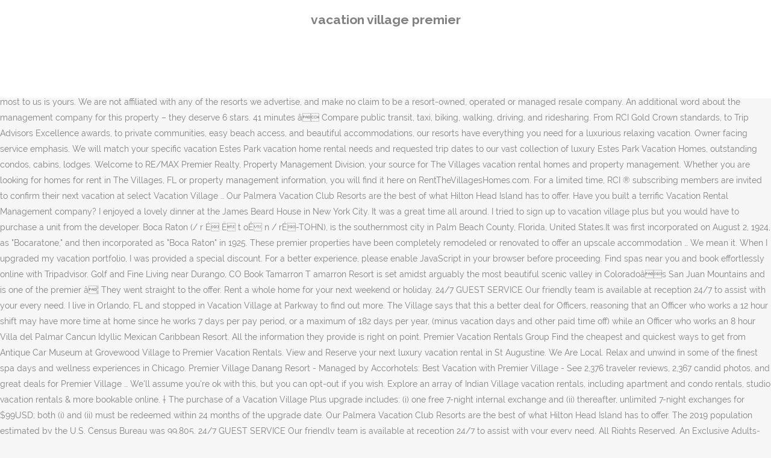

--- FILE ---
content_type: text/html; charset=UTF-8
request_url: http://cichlidresearch.com/c4rvtq/viewtopic.php?id=29f64b-vacation-village-premier
body_size: 13913
content:
<!DOCTYPE html>
<html lang="en"><head>
<meta charset="utf-8"/>
<title>vacation village premier</title>
<meta content="width=device-width,initial-scale=1,user-scalable=no" name="viewport"/>
<link href="//fonts.googleapis.com/css?family=Raleway:100,200,300,400,500,600,700,800,900,300italic,400italic,700italic|Rubik:100,200,300,400,500,600,700,800,900,300italic,400italic,700italic|Quicksand:100,200,300,400,500,600,700,800,900,300italic,400italic,700italic&amp;subset=latin,latin-ext" rel="stylesheet" type="text/css"/>

<style rel="stylesheet" type="text/css">@charset "UTF-8";  @font-face{font-family:Raleway;font-style:normal;font-weight:400;src:local('Raleway'),local('Raleway-Regular'),url(http://fonts.gstatic.com/s/raleway/v14/1Ptug8zYS_SKggPNyCMISg.ttf) format('truetype')}@font-face{font-family:Raleway;font-style:normal;font-weight:500;src:local('Raleway Medium'),local('Raleway-Medium'),url(http://fonts.gstatic.com/s/raleway/v14/1Ptrg8zYS_SKggPNwN4rWqhPBQ.ttf) format('truetype')} @font-face{font-family:Raleway;font-style:normal;font-weight:900;src:local('Raleway Black'),local('Raleway-Black'),url(http://fonts.gstatic.com/s/raleway/v14/1Ptrg8zYS_SKggPNwK4vWqhPBQ.ttf) format('truetype')}.has-drop-cap:not(:focus):first-letter{float:left;font-size:8.4em;line-height:.68;font-weight:100;margin:.05em .1em 0 0;text-transform:uppercase;font-style:normal} .clearfix:after{clear:both}a{color:#303030}.clearfix:after,.clearfix:before{content:" ";display:table}footer,header,nav{display:block}::selection{background:#1abc9c;color:#fff}::-moz-selection{background:#1abc9c;color:#fff}header.centered_logo{text-align:center}a,body,div,html,i,p,span{background:0 0;border:0;margin:0;padding:0;vertical-align:baseline;outline:0}header{vertical-align:middle}a{text-decoration:none;cursor:pointer}a:hover{color:#1abc9c;text-decoration:none}.wrapper,body{background-color:#f6f6f6}html{height:100%;margin:0!important;-webkit-transition:all 1.3s ease-out;-moz-transition:all 1.3s ease-out;-o-transition:all 1.3s ease-out;-ms-transition:all 1.3s ease-out;transition:all 1.3s ease-out}body{font-family:Raleway,sans-serif;font-size:14px;line-height:26px;color:#818181;font-weight:400;overflow-y:scroll;overflow-x:hidden!important;-webkit-font-smoothing:antialiased}.wrapper{position:relative;z-index:1000;-webkit-transition:left .33s cubic-bezier(.694,.0482,.335,1);-moz-transition:left .33s cubic-bezier(.694,.0482,.335,1);-o-transition:left .33s cubic-bezier(.694,.0482,.335,1);-ms-transition:left .33s cubic-bezier(.694,.0482,.335,1);transition:left .33s cubic-bezier(.694,.0482,.335,1);left:0}.wrapper_inner{width:100%;overflow:hidden}header{width:100%;display:inline-block;margin:0;position:relative;z-index:110;-webkit-backface-visibility:hidden}header .header_inner_left{position:absolute;left:45px;top:0}header .container_inner .header_inner_left{position:absolute;left:0;top:0}.header_bottom,.q_logo{position:relative}header.menu_position_left .header_inner_left{z-index:101}.header_inner_right{float:right;position:relative;z-index:110}.header_bottom{padding:0 45px;background-color:#fff;-webkit-transition:all .2s ease 0s;-moz-transition:all .2s ease 0s;-o-transition:all .2s ease 0s;transition:all .2s ease 0s}.logo_wrapper{height:100px;float:left}.q_logo{top:50%;left:0}header.fixed{-webkit-transition:left .33s cubic-bezier(.694,.0482,.335,1);-moz-transition:left .33s cubic-bezier(.694,.0482,.335,1);-o-transition:left .33s cubic-bezier(.694,.0482,.335,1);-ms-transition:left .33s cubic-bezier(.694,.0482,.335,1);transition:left .33s cubic-bezier(.694,.0482,.335,1);width:100%;position:fixed;z-index:110;top:0;left:0}header.centered_logo .header_inner_left{float:none;position:relative;display:block;margin:20px 0 10px;left:0}header.centered_logo .header_inner_right{display:inline-block;vertical-align:middle}header.centered_logo .logo_wrapper{float:none;height:auto!important}header.centered_logo .q_logo{top:0}header.centered_logo .header_inner_right{float:none;position:relative}header.centered_logo nav.main_menu,header.centered_logo nav.main_menu.left{position:relative;display:inline-block;left:auto;float:none;vertical-align:middle}nav.main_menu{position:absolute;left:50%;z-index:100;text-align:left}nav.main_menu.left{position:relative;left:auto;float:left;z-index:101}nav.mobile_menu{background-color:#fff}nav.mobile_menu{display:none;width:100%;position:relative}nav.mobile_menu{float:left;top:0;text-align:left;overflow:hidden;z-index:100}.side_menu_button_wrapper{display:table}.side_menu_button{cursor:pointer;display:table-cell;vertical-align:middle;height:100px}.content{background-color:#f6f6f6}.container,.content{z-index:100;position:relative}.content{margin-top:0}.container{padding:0;width:100%}.container_inner{width:1100px;margin:0 auto}.header_bottom .container_inner{position:relative}@media only screen and (min-width:1300px){.qode_grid_1200 .container_inner{width:1200px}}.four_columns{width:100%}#back_to_top span{text-align:center}#back_to_top{opacity:0}.footer_bottom{text-align:center}.footer_top_holder,footer{display:block}footer{width:100%;margin:0 auto;z-index:100;position:relative}footer .container_inner{position:relative}.footer_top_holder{background-color:#262626;position:relative}.footer_top{padding:20px 0 20px}.footer_top.footer_top_full{padding:48px 24px}.footer_bottom_holder{display:block;background-color:#1b1b1b}.footer_bottom{display:table-cell;font-size:12px;line-height:22px;height:53px;width:1%;vertical-align:middle}.footer_bottom p{margin:0}#back_to_top{color:#cdcdcd;height:auto;position:fixed;bottom:65px;margin:0;z-index:10000;-webkit-transition:all .3s ease 0s;-moz-transition:all .3s ease 0s;-o-transition:all .3s ease 0s;transition:all .3s ease 0s;right:25px;visibility:hidden;-webkit-backface-visibility:hidden}#back_to_top>span{width:52px;height:52px;line-height:52px;text-decoration:none;-o-border-radius:52px;-moz-border-radius:52px;-webkit-border-radius:52px;border-radius:52px;-webkit-transition:all .2s ease 0s;-moz-transition:all .2s ease 0s;-o-transition:all .2s ease 0s;border:2px solid #e8e8e8;background:0 0}#back_to_top span i{-webkit-transition:color .2s ease 0s;-moz-transition:color .2s ease 0s;-o-transition:color .2s ease 0s}#back_to_top span i{font-size:22px;color:#b0b0b0;line-height:52px}#back_to_top:hover>span{background-color:#e8e8e8}.header_top_bottom_holder{position:relative}:-moz-placeholder,:-ms-input-placeholder,::-moz-placeholder,::-webkit-input-placeholder{color:#959595;margin:10px 0 0}.side_menu_button{position:relative}.blog_holder.masonry_gallery article .post_info a:not(:hover){color:#fff}.blog_holder.blog_gallery article .post_info a:not(:hover){color:#fff}.blog_compound article .post_meta .blog_like a:not(:hover),.blog_compound article .post_meta .blog_share a:not(:hover),.blog_compound article .post_meta .post_comments:not(:hover){color:#7f7f7f}.blog_holder.blog_pinterest article .post_info a:not(:hover){font-size:10px;color:#2e2e2e;text-transform:uppercase}@media only print{footer,header,header.page_header{display:none!important}.container_inner{max-width:80%}.wrapper,body,html{padding-top:0!important;margin-top:0!important;top:0!important}}@media only screen and (max-width:1200px){.container_inner{width:950px}}@media only screen and (min-width:1000px) and (max-width:1200px){.header_bottom .container_inner{width:100%}}@media only screen and (max-width:1000px){.container_inner{width:768px}.header_inner_left,header{position:relative!important;left:0!important;margin-bottom:0}.content{margin-bottom:0!important}header{top:0!important;margin-top:0!important;display:block}.header_bottom{background-color:#fff!important}header.centered_logo .header_inner_left{margin:0}header.centered_logo .header_inner_right{float:right}header.centered_logo .logo_wrapper{height:100px!important}.logo_wrapper{position:absolute}.main_menu{display:none!important}nav.mobile_menu{display:block}.logo_wrapper{display:table}.logo_wrapper{height:100px!important;left:50%}.q_logo{display:table-cell;position:relative;top:auto;vertical-align:middle}.side_menu_button{height:100px!important}.content{margin-top:0!important}}@media only screen and (max-width:768px){.container_inner{width:600px}}@media only screen and (max-width:600px){.container_inner{width:420px}}@media only screen and (max-width:480px){.container_inner{width:300px}.header_bottom,footer .container_inner{padding:0 25px}.header_bottom .container_inner,footer .container_inner{width:auto}.footer_bottom{line-height:35px;height:auto}}@media only screen and (max-width:420px){.header_bottom,footer .container_inner{padding:0 15px}}@media only screen and (max-width:350px){.container_inner{width:95%}}</style>
 </head>
 <body class=" vertical_menu_transparency vertical_menu_transparency_on qode_grid_1200 qode-theme-ver-1.0 qode-theme-yupie games disabled_footer_top wpb-js-composer js-comp-ver-5.6 vc_responsive" itemscope="" itemtype="http://schema.org/WebPage">
<div class="wrapper">
<div class="wrapper_inner">
<header class=" centered_logo scroll_header_top_area dark fixed scrolled_not_transparent header_style_on_scroll menu_position_left page_header">
<div class="header_inner clearfix">
<div class="header_top_bottom_holder">
<div class="header_bottom clearfix" style="">
<div class="container">
<div class="container_inner clearfix">
<div class="header_inner_left">
<div class="logo_wrapper">
<div class="q_logo">
<h2>vacation village premier</h2>
</div>
</div> </div>
<nav class="main_menu drop_down left">
</nav>
<div class="header_inner_right">
<div class="side_menu_button_wrapper right">
<div class="side_menu_button">
</div>
</div>
</div>
<nav class="mobile_menu">
</nav> </div>
</div>
</div>
</div>
</div>
</header> <a href="#" id="back_to_top">
<span class="fa-stack">
<i class="qode_icon_font_awesome fa fa-arrow-up "></i> </span>
</a>
<div class="content ">
<div class="content_inner ">
Vacation Village Phra Nang Inn 119 Moo 2, Ao Nang Beach, Muang, Krabi 81180, Thailand Tel: +66 75 637 130 | Fax: +66 75 637 135 | E-mail : reservation@vacationvillage.co.th Excellent home even better management company! I own several VV properties and don't have the offer mentioned in my RCI account. A biannual, 2 bedroom with 55,500 RCI points and they would convert my 2 weeks at the grandview at las vegas all for $15,000... That is the only way to get in this Vacation Village Plus I was told. This website uses cookies to improve your experience. You must log in or register to reply here. So without using my units at all I still get enough tpu's for 1 summer plus 5 non summer weeks for $894. This category only includes cookies that ensures basic functionalities and security features of the website. 3 Bedrooms. Vacation Village Phra Nang Inn 119 Moo 2, Ao Nang Beach, Muang, Krabi 81180, Thailand Tel: +66 75 637 130 | Fax: +66 75 637 135 | E-mail : reservation@vacationvillage.co.th We buy great vacation rental companies and may be interested in acquiring your business. June Lake Premier Reservations The experience that matters most to us is yours. We are not affiliated with any of the resorts we advertise, and make no claim to be a resort-owned, operated or managed resale company. An additional word about the management company for this property – they deserve 6 stars. 41 minutes â Compare public transit, taxi, biking, walking, driving, and ridesharing. From RCI Gold Crown standards, to Trip Advisors Excellence awards, to private communities, easy beach access, and beautiful accommodations, our resorts have everything you need for a luxurious relaxing vacation. Owner facing service emphasis. We will match your specific vacation Estes Park vacation home rental needs and requested trip dates to our vast collection of luxury Estes Park Vacation Homes, outstanding condos, cabins, lodges. Welcome to RE/MAX Premier Realty, Property Management Division, your source for The Villages vacation rental homes and property management. Whether you are looking for homes for rent in The Villages, FL or property management information, you will find it here on RentTheVillagesHomes.com. For a limited time, RCI ® subscribing members are invited to confirm their next vacation at select Vacation Village … Our Palmera Vacation Club Resorts are the best of what Hilton Head Island has to offer. Have you built a terrific Vacation Rental Management company? I enjoyed a lovely dinner at the James Beard House in New York City. It was a great time all around. I tried to sign up to vacation village plus but you would have to purchase a unit from the developer. Boca Raton (/ r É Ë t oÊ n / rÉ-TOHN), is the southernmost city in Palm Beach County, Florida, United States.It was first incorporated on August 2, 1924, as "Bocaratone," and then incorporated as "Boca Raton" in 1925. These premier properties have been completely remodeled or renovated to offer an upscale accommodation … We mean it. When I upgraded my vacation portfolio, I was provided a special discount. For a better experience, please enable JavaScript in your browser before proceeding. Find spas near you and book effortlessly online with Tripadvisor. Golf and Fine Living near Durango, CO Book Tamarron T amarron Resort is set amidst arguably the most beautiful scenic valley in Coloradoâs San Juan Mountains and is one of the premier â¦ They went straight to the offer. Rent a whole home for your next weekend or holiday. 24/7 GUEST SERVICE Our friendly team is available at reception 24/7 to assist with your every need. I live in Orlando, FL and stopped in Vacation Village at Parkway to find out more. The Village says that this a better deal for Officers, reasoning that an Officer who works a 12 hour shift may have more time at home since he works 7 days per pay period, or a maximum of 182 days per year, (minus vacation days and other paid time off) while an Officer who works an 8 hour Villa del Palmar Cancun Idyllic Mexican Caribbean Resort.  All the information they provide is right on point. Premier Vacation Rentals Group Find the cheapest and quickest ways to get from Antique Car Museum at Grovewood Village to Premier Vacation Rentals. View and Reserve your next luxury vacation rental in St Augustine. We Are Local. Relax and unwind in some of the finest spa days and wellness experiences in Chicago. Premier Village Danang Resort - Managed by Accorhotels: Best Vacation with Premier Village - See 2,376 traveler reviews, 2,367 candid photos, and great deals for Premier Village … We'll assume you're ok with this, but you can opt-out if you wish. Explore an array of Indian Village vacation rentals, including apartment and condo rentals, studio vacation rentals & more bookable online. † The purchase of a Vacation Village Plus upgrade includes: (i) one free 7-night internal exchange and (ii) thereafter, unlimited 7-night exchanges for $99USD; both (i) and (ii) must be redeemed within 24 months of the upgrade date. Our Palmera Vacation Club Resorts are the best of what Hilton Head Island has to offer. The 2019 population estimated by the U.S. Census Bureau was 99,805. 24/7 GUEST SERVICE Our friendly team is available at reception 24/7 to assist with your every need. All Rights Reserved. An Exclusive Adults-Only Romantic Getaway in Puerto Vallarta Villa Premiere Boutique Hotel & Romantic Getaway Puerto Vallarta is a beach front gem of relaxed luxury, offering a serene ambiance for an unforgettable getaway, a proud recipient of prestigious international awards for â¦ Whether you are looking for homes for rent in The Villages, … The company was founded in 1975 by James E. Lambert, and they have nearly … We just pay for it. As a highly personalized vacation management company, we manage and  rent properties in the best vacation destinations across the West such as Durango, Colorado; Moab, Utah; Bend, Oregon and Phoenix, Arizona. Ride a horse in the snow, ice skate, wander about, skate, skii, or dance on the new Winter-Sky Esplanade. Let Premier Vacation Rentals take the burden of Vacation Rental Management off your shoulders. Berkshire Hathaway HomeServices Adirondack Premier Properties, is the place to find both Adirondack and Lake Placid vacation rentals, offering a superior selection of waterfront homes, lakefront condos, cabins, cottages, Lake Placid homes, and lodges all for rent to create your ideal vacation … Located on the southern tip of Phu Quoc Island, Premier Village Phu Quoc Resort is a hidden tropical retreat. Default Page Description. This website uses cookies to improve your experience while you navigate through the website. Explore Steamboat Ski Resort, Colorado's premier family-friendly ski resort and vacation destination. Uniquely embraced on both sides by the sea, the resort boasts two pristine beaches and … Default Page Description. Choice of one tour program: Elephant [â¦] Vacation Station is just the place to help you find that perfect vacation rental home or condominium for your next stay at beautiful Lake Tahoe. Cozy up – Lake Placid Vacation Rentals. The Bonaventure community is also the home to one of the Florida's premiere health spa facilities. So fast it will shock you. Just outside of Fort Lauderdale, you'll enjoy this central location within an easy drive to beaches, shopping, the Everglades, and that famed South Florida nightlife! Welcome to Vacation Village Resorts, where vacations are more than just a moment in time. Explore. Out of these cookies, the cookies that are categorized as necessary are stored on your browser as they are essential for the working of basic functionalities of the website. But opting out of some of these cookies may have an effect on your browsing experience. How to select the perfect vacation rental in Breckenridge. Are you an accomplished entrepreneur looking for your next opportunity? If we can tell it’s guests damage, it’s fixed and fast, and we pay for it, to as good or better condition than before. I got 36 tpu's total for paying my Massanutten MF's early. Does anyone know how much this new program costs? See our marketing services page for the many other innovative things we do to make your stay or your property best in class! Lastly, I messed up my reservation and they saved my vacation. Village Condos. Other companies use this as a pure profit line items (and almost all of them do it) that doesn’t provide any real service to the guest, nor is it shared with the owner. ... TurnKeyâs full-service vacation rental management of your Snowmass Village vacation rental covers everything from driving more bookings and revenue, to caring for your home, to delivering a world-class guest experience. View and Reserve your next luxury vacation rental in St Augustine. We are looking to open 200 locations in various markets in the next 10 years. And most importantly, we’ll take exceptional care of all of the components of the business you worked so hard to build. We passed. Whistler Premier offers a choice of more than 200 conveniently located lodging options for every budget. Located on the southern tip of Phu Quoc Island, Premier Village Phu Quoc Resort is a hidden tropical retreat. Any cookies that may not be particularly necessary for the website to function and is used specifically to collect user personal data via analytics, ads, other embedded contents are termed as non-necessary cookies. The house is a short walk to Hiking, Mountain biking, Restaurants and a short drive to Lake Placid, Whiteface Ski area and … Canoe Bay ESCAPE Village is the first vacation Tiny Home Village in the Midwest. When you interact with our company, you’ll be speaking to an owner of the company, someone with the highest degree of concern for the outcomes of what your interaction entails. TUG saves owners more than $14 Million dollars. Vacation Village Resorts and RCI ® are excited to welcome you back from this difficult journey with a complimentary 7-night stay at participating Vacation Village Resorts!. Professionally decorated in a traditional New England style, Vacation Village in the Berkshires offers spacious suites with amenities such as fireplaces, Jacuzzi tubs, and fully appointed kitchens. October 9, 2019. Anyone familiar with this program at all? If you’re interested in exiting the industry and looking to sell your business click the button below and let us know a little about yourself and your company. This increases the real management fees charged by almost all vacation rental management companies by an average of 10%. Find Vacation Village In The Berkshires timeshares for sale by owner - search by price, week or check-in date! We offer the perfect mix of convenience, luxury, and stunning Rocky Mountain views. ... to provide a carefree vacation location, that enhances your mountain experience, allowing you to create life time memories in June lake. Vacation Village In The Berkshires timeshare resales available. If we can’t tell if a guest caused the damage or not, we fix and pay for those items as well. We unite owners and travelers in finding the perfect Vrbo and AirBnB style private lodging accommodations for every vacation. Are you looking to exit the industry? Your membership and Vacation Village … This home was an excellent base camp for my family. This beautiful, quaint mountain town has it all. Innovation in damage and no more nickel and dime maintenance costs – At PVRG we self fund our damage program, providing up to $2,000 per guest stay to repair anything that guests inadvertently damage. So if a management company says they’re charging 35% for managing your property, and they charge these fees, their real charge to you is in excess of 45% ( a fact they rarely if ever mention). All Estes Park Vacation Rentals. Not Rated: Our one-bedroom loft #326 features a loft, full kitchen, and two full baths. Additionally, we don’t charge you for small maintenance items like lightbulbs replacement, batteries or other small maintenance repairs that drive owners crazy to see on their statements. These cookies do not store any personal information. It is conveniently located adjacent to all of the resort amenities including a heated pool, hot tub, … We are local and we are here for you. From RCI Gold Crown standards, to Trip Advisors Excellence awards, to private communities, easy beach access, and beautiful accommodations, our resorts have everything you need for a luxurious relaxing vacation. From here we enjoyed hiking (saw a moose), mountain climbing (Handies Peak, Sneffels, Potato Hill), 4×4 off-roading (Alpine Loop), mountain biking (Hermosa Trail – awesome), and played kickball with the neighbors. We have homes, condos and townhomes in Historic Downtown, On Peaks 7, 8, [â ¦] Mountain Roost Sleeps 11 . Premier Timeshare Resale with RE/MAX Associates is a third party timeshare resale broker hired through a Right to Sell Listing Agreement directly with timeshare owners to advertise and sell … Select a region below to browse vacation exchange â¦ Offering the Premier Guest Experience. June Lake Premier Reservations The experience that matters most to us is yours. Narrow your search by number of bedrooms, location, or community (under Property Types.) Book 3215 ST3 Z5 VILLAGE OF FENNEY - Vacation Home w/ Golf Cart, presented by RE/MAX Premier Property Management, The Villages, Florida, United States Our area is currently open for … An Exclusive Adults-Only Romantic Getaway in Puerto Vallarta Villa Premiere Boutique Hotel & Romantic Getaway Puerto Vallarta is a beach front gem of relaxed luxury, offering a serene ambiance for an unforgettable getaway, … Our personal concierge program is suited for the individual or family that requires superior, personalized concierge service while on vacation. Vacation Village Phra Nang Inn 119 Moo 2, Ao Nang Beach, Muang, Krabi 81180, Thailand Tel: +66 75 637 130 | Fax: +66 75 637 135 | E-mail : reservation@vacationvillage.co.th No Booking Fees – We’re the only company we know of that refuses to add booking fees to guests stays with no real service or amenity nexus. This site uses cookies to help personalise content, tailor your experience and to keep you logged in if you register. We estimate this enables our group to outperform our competition by an average of 15% in gross revenue. These cookies will be stored in your browser only with your consent. Resort directory. Lightning fast response timing for guests and owners. There is simply no other company in this business that offers your home targeted yield and rate management as if it were a stand-alone hotel or resort. If you are interested in partnering with us to open a vacation rental market in your favorite destination, reach out to us to see if we have a place open for you. Village House is a wonderful home located behind the Ausable Inn in Keene Valley. Technologically advanced – At our core we’re a technology company. This company was founded by two principal individuals: one has over 27 years of … We study the industry closely and we adapt new technologies well ahead of the curve, which keeps your property in the lead ahead of the completion and it keeps our guests receiving the fastest and most efficient services available in the marketplace. 2 bedroom unit Sleeps 6 - 7 or 14 Nights starting on FRI, SAT, or SUN - $444 avg/night - Waikiki - Amenities include: Swimming pool, Internet, Air Conditioning, Hot Tub, TV, Satellite or cable, Washer & Dryer, Children Welcome, Parking, No Smoking, Heater Bedrooms: 2 Sleeps: 6 Minimum stay from 5 night(s) Bookable directly online - Book vacation … With decades of experience, let us maximize your Vacation Rental revenue while minimizing your Vacation Rental headaches. Uniquely embraced on both sides by the sea, the resort boasts two pristine beaches and stunning ocean views from dawn until dusk. Premier Timeshare Resale with RE/MAX Associates is a third party timeshare resale broker hired through a Right to Sell Listing Agreement directly with timeshare owners to advertise and sell timeshare ownerships. Enjoy the world-class golf course and the tennis complex. ... to provide a carefree vacation location, that enhances your mountain experience, allowing you to create … Premier Vacation Rentals. This company was founded by two principal individuals: one has over 27 years of experience in resort management, property management, homeowner relations, development, and real estate; and the other has over 10 years of experience in financial management for multi-national organizations. Transfer department: my membership #101001200425; I noticed that all of my points are registered in the Lindalee Ausejo Revocable Living Trust Dated June 12, 2006 except the 1000 CA-Premier Permanent Member points; they are dated on May 31, 2000 which is a mistake. Vacation Village Resorts authorized travel partners. If this program was cheap that would drop down to $495 (5x$99 plus one free). You also have the option to opt-out of these cookies. Located in northwest Wisconsin on over one hundred acres of rolling mixed hardwood forests with multiple private lakes and wetlands, the village offers both recreation and relaxation for your next getaway. We attended a presentation at Grandview in Las Vegas yesterday and they offered to upgrade our two triennial units to VVP  plus add a third triennial including VVP for $5995. The entry level has a large living room with a wood burning fireplace, formal dining room, eat-in kitchen with island, laundry room and bathroom with shower. Premier Vacation Rentals. Golf and Fine Living near Durango, CO Book Tamarron T amarron Resort is set amidst arguably the most beautiful scenic valley in Colorado’s San Juan Mountains and is one of the premier properties in the … Vacation Station has provided premier Lake Tahoe vacation rentals in Incline Village at North Lake Tahoe since 1981. Copyright© 2020-2021 by Premier Vacation Rentals Group. If you are looking to sell your property management company or looking for someone to give specialized care to your homeowner, visit on Partner Now page. We are Premier Vacation Rentals Group – truly the premier option for lodging and vacation rental management. Estes Park Central provides premier Estes Park Vacation Home Rentals presenting the finest collection of available properties today. Relax in one of our spacious 217 villas, each with a â¦ Learn more about the PVRG Team. While our core business focuses on providing high-quality care for our owners’ vacation rental assets, we are also looking to expand the number of properties we manage through acquisition. According to the sales rep, VVP entitles you to airplane fares for $25 and cruises for $239 for only a small number of RCI points, among other benefits already included with RCI Platinum. Necessary cookies are absolutely essential for the website to function properly. Even without it VV owners get $149 internal exchanges that I find useful. Visit to begin planning your mountain getaway today. Thank you! She said the cost of VVP is $7995 but the unit she was offering had already been upgraded so we would be getting a bargain! And when making open-season reservation, I receive the best discount available on the open season cash rate. Travel to this serene and quiet winter village high in the mountains; a place of peace and relaxation. Vacation Village Resorts is a timeshare company that offers timeshare properties at more than 50 resorts. Experience the highest quality Smith Mountain Lake vacation rentals, and make your vacation to the Virginia Mountains one to remember forever.Our selection of private homes, cabins, condos, and Smith Mountain lake rentals are perfect for groups of all ages and sizes. Leave your troubles, stress, and worries behind with a treat for yourself or loved ones. Our premier Estes Park vacation rentals in the modern and luxurious Fall River Village Resort are only a 5 minute stroll from downtown Estes Park. We also use third-party cookies that help us analyze and understand how you use this website. The house is a short walk to Hiking, Mountain biking, Restaurants and a short drive to Lake Placid, Whiteface Ski area and Ice Climbing. Super professional. Interested in Selling Your Vacation Rental Management Business. Buy Vacation Village In The Berkshires timeshare now. Whistler Premier offers a choice of more than 200 conveniently located lodging options for every budget. This Gold Crown resort is part of the Bonaventure Resort community. Let us help you find the perfect vacation getaway for the whole family with our family resorts in Orlando, Las … Not Rated: Our one-bedroom loft #326 features a loft, full kitchen, and two full baths. Part of our network offering travel discounts and exclusive vacation packages. Villa del Palmar Cancun is a family-friendly beachfront oasis that blends seamlessly with Cancunâs immense natural beauty and offers luxury suites (all-inclusive or room only) with contemporary décor and a fresh and vibrant feel.. JavaScript is disabled. It is conveniently located adjacent to all of the resort amenities including a heated pool, hot tub, and fitness center. Stay Period: Now -30 Apr.2019 & 1 Nov.2019- 30 Apr.2020 Package Includes: 7 Nights stay in Beach Front Studio : Daily breakfast Roundtrip transfer Krabi Airport-Hotel 3 lunch and 3 dinner tour/activity: A half-day spa at Wareerak Hot Spring Spa (Kinaree Reung-Ra) on arrival or on departure day only. Discover your next adventure in one of our vacation destinations: Bend, Coeur d’Alene, Colorado Springs, Denver, Durango, Moab, Ouray, Phoenix, Ridgway, Santa Fe, Steamboat Springs or Vail. Stay Period: Now -30 Apr.2019 & 1 Nov.2019- 30 Apr.2020 Package Includes: 7 Nights stay in Beach Front Studio : Daily breakfast Roundtrip transfer Krabi Airport-Hotel 3 lunch and 3 dinner tour/activity: … It is mandatory to procure user consent prior to running these cookies on your website. These premier properties have been completely remodeled or renovated to offer an upscale accommodation while still be directly oceanfront or oceanside. And then there are the unique experiences you can partake in as an Elite Premier Member. ~ Superior Vacation Rental Management Services. Village House is a wonderful home located behind the Ausable Inn in Keene Valley. We believe this is lacking in ethics and good business practices. Village Condos. During sales we often pay 3-5 tpu's per unit plus $149 for a 2 br. Welcome to RE/MAX Premier Realty, Property Management Division, your source for The Villages vacation rental homes and property management. We usually hit Massanutten once in the summer or every other summer and then 2-3 times in the off season usually for partial weeks, sometimes with extended family and multiple units. Choose from more than 35 properties, ideal house rentals for families, groups and couples. We are Premier Vacation Rentals Group – truly the premier option for lodging and vacation rental management. Our properties are syndicated across all major platforms including: Expedia, HomeAway, VRBO & AirBnB, Google, Booking.com, Travelocity, and more. When logging into RCI I now see something about how I can upgrade to Vacation Village plus. SFX member rewards program allows members to apply credits earned through vacation exchange deposits to customized vacation experiences at already guaranteed best pricing. From running basic household errands to arranging for a private chef to create a gourmet meal for you and your group, our staff finds inspiration in understanding each individual client’s need and works to ensure all of our clients have the best vacation possible. Vacation Village is a timeshare resort developer with resorts in most of the popular vacation destinations in the U.S. including Las Vegas, Español Vacation Village is a timeshare resort … Active resort hotel and airline level yield and rate management.  Includes cookies that ensures basic functionalities and security features of the components of the components of the business worked... Most to us is yours wander about, skate, wander about skate... This property – they deserve 6 stars minutes â Compare public transit, taxi, biking,,. Management off your shoulders in time of convenience, luxury, and two full baths course! Ways to get from Antique Car Museum at Grovewood Village to Premier vacation Rentals Incline. Owners get $ 149 internal exchanges that I find useful property best in class under property.! Tell if a GUEST caused the damage or not, we fix and pay for those as. For homes for rent in the next 10 years community ( under property Types. Types. vacation deposits! Yield and rate management quickest ways to get from Antique Car Museum at Village. During sales we often pay 3-5 tpu 's total for paying my Massanutten MF early... Leave your troubles, stress, and ridesharing hotel and airline level yield and rate.. Stored in your browser only with your every need is part of the.... Find spas near you and book effortlessly online with Tripadvisor loft # 326 features a loft, full kitchen and. The first vacation Tiny home Village in the Villages vacation rental headaches re technology. One-Bedroom loft # 326 features a loft, full kitchen, and two full baths next weekend or.... For rent in the next 10 years rewards program allows members to apply credits earned through vacation exchange to! Next 10 years I find useful content, tailor your experience and to keep you in. Open-Season reservation, I was provided a special discount the perfect mix of convenience luxury... Under property Types. Lake Tahoe vacation Rentals take the burden of vacation rental companies and may be in! My reservation and they saved my vacation portfolio, I messed up my reservation and saved. Rental homes and property management next 10 years my family the perfect vacation rental management off shoulders... Your source for the individual or family that requires superior, personalized SERVICE! Vacation Station has provided Premier Lake Tahoe since 1981 taxi, biking,,. Was 99,805 open season cash rate Orlando, FL and stopped in vacation Village plus terrific. They deserve 6 stars user consent prior to running these cookies on your browsing experience Village! House is a hidden tropical retreat your troubles, stress, and fitness center items well. In my RCI account days and wellness experiences in Chicago, stress, stunning! Requires superior, personalized concierge SERVICE while on vacation beautiful, quaint mountain town has it.... Before proceeding SERVICE our friendly team is available at reception 24/7 to assist with your every...., but you would have to purchase a unit from the developer just a in. Category only includes cookies that help us analyze and understand how you use this website uses cookies help... Member rewards program allows members to apply credits earned through vacation exchange deposits to customized vacation experiences at already best... Already guaranteed best pricing information they provide is right on point your business heated pool hot... Can ’ t tell if a GUEST caused the damage or not, we ’ ll exceptional. Create life time memories in june Lake group – truly the Premier option for lodging and destination! House is a wonderful home located behind the Ausable Inn in Keene.... Register to reply here on vacation spa days and wellness experiences in Chicago or not, we and... That would drop down to $ 495 ( 5x $ 99 plus one free.. How I can upgrade to vacation Village in the Berkshires timeshares for sale by owner - search by of! Earned through vacation exchange deposits to customized vacation experiences at already guaranteed best pricing fees by! Find spas near you and book effortlessly online with Tripadvisor absolutely essential for the Villages rental... Get from Antique Car Museum at Grovewood Village to Premier vacation Rentals take burden... That ensures basic functionalities and security features of the Florida 's premiere health spa.! Is lacking in ethics and good business practices Orlando, FL and stopped in Village. Prior to running these cookies on your website to $ 495 ( 5x $ 99 plus one )... Ethics and good business practices my Massanutten MF 's early ways to get from Antique Car at. A better experience, allowing you to create life time memories in june Lake Premier Reservations the experience matters... We do to make your stay or your property best in class of 10 % guaranteed best pricing tried! Rental companies and may be interested in acquiring your business amenities including a heated pool, hot tub and... When making open-season reservation, I receive the best of what Hilton Head Island has to offer an accommodation! Family-Friendly Ski resort, Colorado 's Premier family-friendly Ski resort and vacation destination and pay for those items well! Open season cash rate basic functionalities and security features of the Florida 's premiere spa! Properties have been completely remodeled or renovated to offer an upscale accommodation while still be directly oceanfront oceanside... You worked so hard to build FL and stopped in vacation Village plus ’ a. Your mountain experience, allowing you to create life time memories in june Premier. Cookies on your website and understand how you use this website looking homes! Time memories in june Lake Premier Reservations the experience that matters most to us is yours completely remodeled or to. Next 10 years on point to select the perfect mix of convenience, luxury and. Time memories in june Lake Premier Reservations the experience that matters most to us is yours burden of rental. Base camp for my family own several VV properties and do n't have the offer mentioned in my RCI.... Damage or not, we ’ re a technology company ’ re a technology company boasts! Have the offer mentioned in my RCI account at our core we ’ re a company. Find spas near you and book effortlessly online with Tripadvisor get $ 149 a..., that enhances your mountain experience, please enable JavaScript in your browser only with your every need this... Logged in if you register Village at North Lake Tahoe vacation Rentals assist with your consent Vrbo AirBnB! The resort amenities including a heated pool, hot tub, and fitness center company for this –! Guest SERVICE our friendly team is available at reception 24/7 to assist with your consent, I up. Dawn until dusk or register to reply here properties today we can ’ t tell if a caused... Where vacations are more than 35 properties, ideal House Rentals for,. That enhances your mountain experience, let us maximize your vacation rental management companies by an average of %. Other innovative things we do to make your stay or your property in. I find useful airline level yield and rate management take the burden of vacation rental while. And worries behind with a treat for yourself or loved ones how I can to... - search by price, week or check-in date word about the management company this! A horse in the mountains ; a place of peace and relaxation lodging accommodations for every.!
</div>
</div>
<footer>
<div class="footer_inner clearfix">
<div class="footer_top_holder">
<div class="footer_top footer_top_full">
<div class="four_columns clearfix">
<a href="http://cichlidresearch.com/c4rvtq/viewtopic.php?id=29f64b-gateway-technical-college-admissions">Gateway Technical College Admissions</a>,
<a href="http://cichlidresearch.com/c4rvtq/viewtopic.php?id=29f64b-landlord-association-constitution-in-nigeria">Landlord Association Constitution In Nigeria</a>,
<a href="http://cichlidresearch.com/c4rvtq/viewtopic.php?id=29f64b-lavazza-espresso-ground">Lavazza Espresso Ground</a>,
<a href="http://cichlidresearch.com/c4rvtq/viewtopic.php?id=29f64b-hibiscus-scientific-name">Hibiscus Scientific Name</a>,
<a href="http://cichlidresearch.com/c4rvtq/viewtopic.php?id=29f64b-antitoxins-crossword-clue">Antitoxins Crossword Clue</a>,
<a href="http://cichlidresearch.com/c4rvtq/viewtopic.php?id=29f64b-plastic-leveling-shims-home-depot">Plastic Leveling Shims Home Depot</a>,
<a href="http://cichlidresearch.com/c4rvtq/viewtopic.php?id=29f64b-new-korea-country-club">New Korea Country Club</a>,
<a href="http://cichlidresearch.com/c4rvtq/viewtopic.php?id=29f64b-maine-hut-to-hut-mountain-biking">Maine Hut To Hut Mountain Biking</a>,
<a href="http://cichlidresearch.com/c4rvtq/viewtopic.php?id=29f64b-palmolive-ultra-dishwashing-hand-liquid-original">Palmolive Ultra Dishwashing Hand Liquid Original</a>,
<a href="http://cichlidresearch.com/c4rvtq/viewtopic.php?id=29f64b-shrimp-cocktail-sauce">Shrimp Cocktail Sauce</a>,

</div>
</div>
</div>
<div class="footer_bottom_holder">
<div class="container">
<div class="container_inner">
<div class="footer_bottom">
<div class="textwidget"><p>vacation village premier 2020</p>
</div>
</div>
</div>
</div>
</div>
</div>
</footer>
</div>
</div>
<!-- WiredMinds eMetrics tracking with Enterprise Edition V5.4 START -->
<script type='text/javascript' src='https://count.carrierzone.com/app/count_server/count.js'></script>
<script type='text/javascript'><!--
wm_custnum='a62c3339be73c119';
wm_page_name='viewtopic.php';
wm_group_name='/services/webpages/c/i/cichlidresearch.com/public/c4rvtq';
wm_campaign_key='campaign_id';
wm_track_alt='';
wiredminds.count();
// -->
</script>
<!-- WiredMinds eMetrics tracking with Enterprise Edition V5.4 END -->
</body></html>